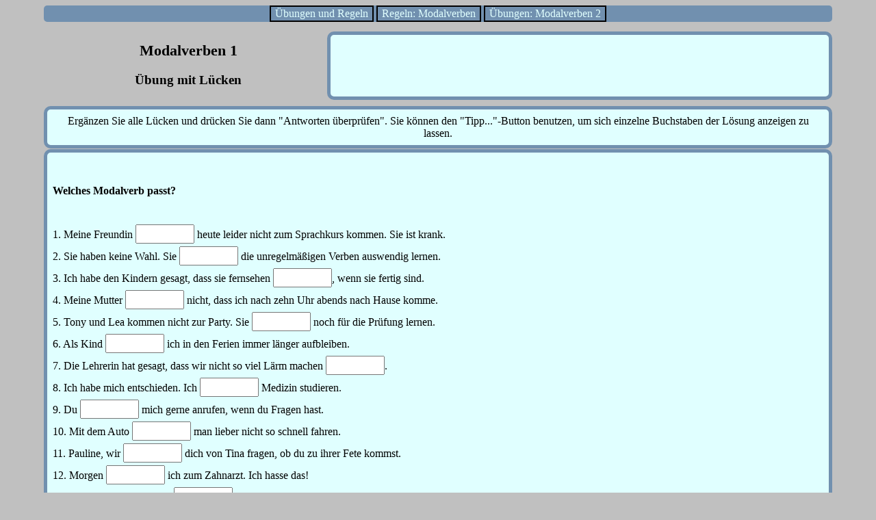

--- FILE ---
content_type: text/html
request_url: http://www.lerngrammatik.de/uebung_verb_modalverben_1.htm
body_size: 10333
content:
<?xml version="1.0"?>
       <!DOCTYPE html PUBLIC "-//W3C//DTD XHTML 1.1//EN" "http://www.w3.org/TR/xhtml11/DTD/xhtml11.dtd">
       <html xmlns="http://www.w3.org/1999/xhtml"
             xml:lang="en"><head><meta name="author" content="Created with Hot Potatoes by Half-Baked Software, registered to DD."></meta><meta name="keywords" content="Hot Potatoes, Hot Potatoes, Half-Baked Software, Windows, University of Victoria"></meta>

<link rel="schema.DC" href="http://purl.org/dc/elements/1.1/" />
<meta name="DC:Creator" content="DD" />
<meta name="DC:Title" content="Modalverben 1" />


 

<title>
Modalverben 1
</title>
<meta http-equiv="Content-Type" content="text/html; charset=utf-8" />
<meta name="robots" content="index, follow" />

<meta name="description" content="Online-&Uuml;bungen zu Modalverben im Deutschen: k&ouml;nnen, m&uuml;ssen, sollen, wollen, d&uuml;rfen. Trainieren Sie die Formen der Modalverben." />
<!-- Made with executable version 6.3 Release 0 Build 4 -->

<!-- The following insertion allows you to add your own code directly to this head tag from the configuration screen -->



<style type="text/css">


/* This is the CSS stylesheet used in the exercise. */
/* Elements in square brackets are replaced by data based on configuration settings when the exercise is built. */

/* BeginCorePageCSS */

/* Made with executable version 6.3 Release 0 Build 4 */


/* Hack to hide a nested Quicktime player from IE, which can't handle it. */
* html object.MediaPlayerNotForIE {
	display: none;
}

body{
	font-family: Verdana;
	background-color: #C0C0C0;
	color: #000000;
	background-image: url(hintergrund.gif); 
	margin-right: 5%;
	margin-left: 5%;
	font-size: normal;
}

p{
	text-align: left;
	margin: 0px;
	font-size: 100%;
}

table,div,span,td{
	font-size: 100%;
	color: #000000;
}

div.Titles{
	padding: 0.5em;;
	text-align: center;
	color: #000000;
}

button{
	font-family: Verdana;
	font-size: 100%;
	display: inline;
}

.ExerciseTitle{
	font-size: 140%;
	color: #000000;
}

.ExerciseSubtitle{
	font-size: 120%;
	color: #000000;
}

#leader {   
	float: right;
	width: 728px;
	height: 90px;
	background: lightcyan;
	text-align: left;
	-moz-border-radius: 10px;
    -webkit-border-radius: 10px;
    border-radius: 10px;
	border: 5px solid #7190AF;
	margin-top: 12px;  
}

#textleader {   
	width: 728px;
	height: 90px;
	background: lightcyan;
	text-align: left;
	-moz-border-radius: 10px;
    -webkit-border-radius: 10px;
    border-radius: 10px;
	border: 5px solid #7190AF;
	margin-top: 12px; 
	margin-left: auto;
	margin-right: auto;	 
}

div.StdDiv{
	background-color: #e0ffff;
	text-align: center;
	font-size: 100%;
	color: #000000;
	padding: 0.5em;
	-moz-border-radius: 10px;
    -webkit-border-radius: 10px;
    border-radius: 10px;
	border-style: solid;
	border: 5px solid #7190AF;
	margin-bottom: 1px;
}

/* EndCorePageCSS */

.RTLText{
	text-align: right;
	font-size: 150%;
	direction: rtl;
	font-family: "Simplified Arabic", "Traditional Arabic", "Times New Roman", Verdana; 
}

.CentredRTLText{
	text-align: center;
	font-size: 150%;
	direction: rtl;
	font-family: "Simplified Arabic", "Traditional Arabic", "Times New Roman", Verdana; 
}

button p.RTLText{
	text-align: center;
}

.RTLGapBox{
	text-align: right;
	font-size: 150%;
	direction: rtl;
	font-family: "Times New Roman", Verdana;
}

.Guess{
	font-weight: bold;
}

.CorrectAnswer{
	font-weight: bold;
}

div#Timer{
	padding: 0.25em;
	margin-left: auto;
	margin-right: auto;
	text-align: center;
	color: #000000;
}

span#TimerText{
	padding: 0.25em;
	border-width: 1px;
	border-style: solid;
	font-weight: bold;
	display: none;
	color: #000000;
}

span.Instructions{

}

div.ExerciseText{

}

.FeedbackText, .FeedbackText span.CorrectAnswer, .FeedbackText span.Guess, .FeedbackText span.Answer{
	color: #000000;
}

.LeftItem{
	font-size: 100%;
	color: #000000;
	text-align: left;
}

.RightItem{
	font-weight: bold;
	font-size: 100%;
	color: #000000;
}

span.CorrectMark{

}

input, textarea{
	font-family: Verdana;
	font-size: 120%;
}

select{
	font-size: 100%;
}

div.Feedback {
	background-color: #C0C0C0;
	left: 33%;
	width: 34%;
	top: 33%;
	z-index: 1;
	border-style: solid;
	border-width: 1px;
	padding: 5px;
	text-align: center;
	color: #000000;
	position: absolute;
	display: none;
	font-size: 100%;
}




div.ExerciseDiv{
	color: #000000;
}

/* JMatch flashcard styles */
table.FlashcardTable{
	background-color: transparent;
	color: #000000;
	border-color: #000000;
	margin-left: 5%;
	margin-right: 5%;
	margin-top: 2em;
	margin-bottom: 2em;
	width: 90%;
	position: relative;
	text-align: center;
	padding: 0px;
}

table.FlashcardTable tr{
	border-style: none;
	margin: 0px;
	padding: 0px;
	background-color: #e0ffff;
}

table.FlashcardTable td.Showing{
	font-size: 140%;
	text-align: center;
	width: 50%;
	display: table-cell;
	padding: 2em;
	margin: 0px;
	border-style: solid;
	border-width: 1px;
	color: #000000;
	background-color: #e0ffff;
}

table.FlashcardTable td.Hidden{
	display: none;
}

/* JMix styles */
div#SegmentDiv{
	margin-top: 2em;
	margin-bottom: 2em;
	text-align: center;
}

a.ExSegment{
	font-size: 120%;
	font-weight: bold;
	text-decoration: none;
	color: #000000;
}

span.RemainingWordList{
	font-style: italic;
}

div.DropLine {
	position: absolute;
	text-align: center;
	border-bottom-style: solid;
	border-bottom-width: 1px;
	border-bottom-color: #000000;
	width: 80%;
}

/* JCloze styles */

.ClozeWordList{
	text-align: center;
	font-weight: bold;
}

div.ClozeBody{
	text-align: left;
	margin-top: 2em;
	margin-bottom: 2em;
	line-height: 2.0
}

span.GapSpan{
	font-weight: bold;
	background-color: #00FF40;
	color: black;
}

/* JCross styles */

table.CrosswordGrid{
	margin: auto auto 1em auto;
	border-collapse: collapse;
	padding: 0px;
	background-color: #000000;
}

table.CrosswordGrid tbody tr td{
	width: 1.5em;
	height: 1.5em;
	text-align: center;
	vertical-align: middle;
	font-size: 140%;
	padding: 1px;
	margin: 0px;
	border-style: solid;
	border-width: 1px;
	border-color: #000000;
	color: #000000;
}

table.CrosswordGrid span{
	color: #000000;
}

table.CrosswordGrid td.BlankCell{
	background-color: #000000;
	color: #000000;
}

table.CrosswordGrid td.LetterOnlyCell{
	text-align: center;
	vertical-align: middle;
	background-color: #e0ffff;
	color: #000000;
	font-weight: bold;
}

table.CrosswordGrid td.NumLetterCell{
	text-align: left;
	vertical-align: top;
	background-color: #e0ffff;
	color: #000000;
	padding: 1px;
	font-weight: bold;
}

.NumLetterCellText{
	cursor: pointer;
	color: #000000;
}

.GridNum{
	vertical-align: super;
	font-size: 66%;
	font-weight: bold;
	text-decoration: none;
	color: #000000;
}

.GridNum:hover, .GridNum:visited{
	color: #000000;
}

table#Clues{
	margin: auto;
	vertical-align: top;
}

table#Clues td{
	vertical-align: top;
}

table.ClueList{
  margin: auto;
}

td.ClueNum{
	text-align: right;
	font-weight: bold;
	vertical-align: top;
}

td.Clue{
	text-align: left;
}

div#ClueEntry{
	text-align: left;
	margin-bottom: 1em;
}

/* Keypad styles */

div.Keypad{
	text-align: center;
	display: none; /* initially hidden, shown if needed */
	margin-bottom: 0.5em;
}

div.Keypad button{
	font-family: Verdana;
	font-size: 120%;
	background-color: #e0ffff;
	color: #000000;
	width: 2em;
}

/* JQuiz styles */

div.QuestionNavigation{
	text-align: center;
}

.QNum{
	margin: 0em 1em 0.5em 1em;
	font-weight: bold;
	vertical-align: middle;
}

textarea{
	font-family: Verdana;
}

.QuestionText{
	text-align: left;
	margin: 0px;
	font-size: 100%;
}

.Answer{
	font-size: 120%;
	letter-spacing: 0.1em;
}

.PartialAnswer{
	font-size: 120%;
	letter-spacing: 0.1em;
	color: #000000;
}

.Highlight{
	color: #000000;
	background-color: #ffff00;
	font-weight: bold;
	font-size: 120%;
}

ol.QuizQuestions{
	text-align: left;
	list-style-type: none;
}

li.QuizQuestion{
	padding: 1em;
	border-style: solid;
	border-width: 0px 0px 1px 0px;
}

ol.MCAnswers{
	text-align: left;
	list-style-type: upper-alpha;
	padding: 1em;
}

ol.MCAnswers li{
	margin-bottom: 1em;
}

ol.MSelAnswers{
	text-align: left;
	list-style-type: lower-alpha;
	padding: 1em;
}

div.ShortAnswer{
	padding: 1em;
}

.FuncButton {
	text-align: center;
	border-style: solid;

	border-left-color: #e0ffff;
	border-top-color: #e0ffff;
	border-right-color: #7f7f7f;
	border-bottom-color: #7f7f7f;
	color: #000000;
	background-color: #e0ffff;

	border-width: 2px;
	padding: 3px 6px 3px 6px;
	cursor: pointer;
}

.FuncButtonUp {
	color: #e0ffff;
	text-align: center;
	border-style: solid;

	border-left-color: #e0ffff;
	border-top-color: #e0ffff;
	border-right-color: #7f7f7f;
	border-bottom-color: #7f7f7f;

	background-color: #000000;
	color: #e0ffff;
	border-width: 2px;
	padding: 3px 6px 3px 6px;
	cursor: pointer;
}

.FuncButtonDown {
	color: #e0ffff;
	text-align: center;
	border-style: solid;

	border-left-color: #7f7f7f;
	border-top-color: #7f7f7f;
	border-right-color: #e0ffff;
	border-bottom-color: #e0ffff;
	background-color: #000000;
	color: #e0ffff;

	border-width: 2px;
	padding: 3px 6px 3px 6px;
	cursor: pointer;
}

/*BeginNavBarStyle*/

div.NavButtonBar{
	background-color: #7190AF;
	text-align: center;
	-moz-border-radius: 5px;
                -webkit-border-radius: 5px;
                 border-radius: 5px;
	margin: 2px 0px 2px 0px;
	clear: both;
	font-size: 100%;
}

.NavButton {
	border-style: solid;
	
	border-left-color: #000000;
	border-top-color: #000000;
	border-right-color: #000000;
	border-bottom-color: #000000;
	background-color: #7190AF;
	color: #e0ffff;

	border-width: 2px;
	cursor: pointer;	
}

.NavButtonUp {
	border-style: solid;

	border-left-color: #000000;
	border-top-color: #000000;
	border-right-color: #000000;
	border-bottom-color: #000000;
	color: #000000;
	background-color: #e0ffff;

	border-width: 2px;
	cursor: pointer;	
}

.NavButtonDown {
	border-style: solid;

	border-left-color: #000000;
	border-top-color: #000000;
	border-right-color: #7f7f7f;
	border-bottom-color: #7f7f7f;
	color: #000000;
	background-color: #e0ffff;

	border-width: 2px;
	cursor: pointer;	
}

/*EndNavBarStyle*/

a{
	color: #0000FF;
}

a:visited{
	color: #0000CC;
}

a:hover{
	color: #0000FF;
}

div.CardStyle {
	position: absolute;
	font-family: Verdana;
	font-size: 100%;
	padding: 5px;
	border-style: solid;
	border-width: 1px;
	color: #000000;
	background-color: #e0ffff;
	left: -50px;
	top: -50px;
	overflow: visible;
}

.rtl{
	text-align: right;
	font-size: 140%;
}


</style>

<script type="text/javascript">

//<![CDATA[

<!--




function Client(){
//if not a DOM browser, hopeless
	this.min = false; if (document.getElementById){this.min = true;};

	this.ua = navigator.userAgent;
	this.name = navigator.appName;
	this.ver = navigator.appVersion;  

//Get data about the browser
	this.mac = (this.ver.indexOf('Mac') != -1);
	this.win = (this.ver.indexOf('Windows') != -1);

//Look for Gecko
	this.gecko = (this.ua.indexOf('Gecko') > 1);
	if (this.gecko){
		this.geckoVer = parseInt(this.ua.substring(this.ua.indexOf('Gecko')+6, this.ua.length));
		if (this.geckoVer < 20020000){this.min = false;}
	}
	
//Look for Firebird
	this.firebird = (this.ua.indexOf('Firebird') > 1);
	
//Look for Safari
	this.safari = (this.ua.indexOf('Safari') > 1);
	if (this.safari){
		this.gecko = false;
	}
	
//Look for IE
	this.ie = (this.ua.indexOf('MSIE') > 0);
	if (this.ie){
		this.ieVer = parseFloat(this.ua.substring(this.ua.indexOf('MSIE')+5, this.ua.length));
		if (this.ieVer < 5.5){this.min = false;}
	}
	
//Look for Opera
	this.opera = (this.ua.indexOf('Opera') > 0);
	if (this.opera){
		this.operaVer = parseFloat(this.ua.substring(this.ua.indexOf('Opera')+6, this.ua.length));
		if (this.operaVer < 7.04){this.min = false;}
	}
	if (this.min == false){
		alert('Your browser may not be able to handle this page.');
	}
	
//Special case for the horrible ie5mac
	this.ie5mac = (this.ie&&this.mac&&(this.ieVer<6));
}

var C = new Client();

//for (prop in C){
//	alert(prop + ': ' + C[prop]);
//}



//CODE FOR HANDLING NAV BUTTONS AND FUNCTION BUTTONS

//[strNavBarJS]
function NavBtnOver(Btn){
	if (Btn.className != 'NavButtonDown'){Btn.className = 'NavButtonUp';}
}

function NavBtnOut(Btn){
	Btn.className = 'NavButton';
}

function NavBtnDown(Btn){
	Btn.className = 'NavButtonDown';
}
//[/strNavBarJS]

function FuncBtnOver(Btn){
	if (Btn.className != 'FuncButtonDown'){Btn.className = 'FuncButtonUp';}
}

function FuncBtnOut(Btn){
	Btn.className = 'FuncButton';
}

function FuncBtnDown(Btn){
	Btn.className = 'FuncButtonDown';
}

function FocusAButton(){
	if (document.getElementById('CheckButton1') != null){
		document.getElementById('CheckButton1').focus();
	}
	else{
		if (document.getElementById('CheckButton2') != null){
			document.getElementById('CheckButton2').focus();
		}
		else{
			document.getElementsByTagName('button')[0].focus();
		}
	}
}




//CODE FOR HANDLING DISPLAY OF POPUP FEEDBACK BOX

var topZ = 1000;

function ShowMessage(Feedback){
	var Output = Feedback + '<br /><br />';
	document.getElementById('FeedbackContent').innerHTML = Output;
	var FDiv = document.getElementById('FeedbackDiv');
	topZ++;
	FDiv.style.zIndex = topZ;
	FDiv.style.top = TopSettingWithScrollOffset(30) + 'px';

	FDiv.style.display = 'block';

	ShowElements(false, 'input');
	ShowElements(false, 'select');
	ShowElements(false, 'object');
	ShowElements(true, 'object', 'FeedbackContent');

//Focus the OK button
	setTimeout("document.getElementById('FeedbackOKButton').focus()", 50);
	
//
}

function ShowElements(Show, TagName, ContainerToReverse){
// added third argument to allow objects in the feedback box to appear
//IE bug -- hide all the form elements that will show through the popup
//FF on Mac bug : doesn't redisplay objects whose visibility is set to visible
//unless the object's display property is changed

	//get container object (by Id passed in, or use document otherwise)
	TopNode = document.getElementById(ContainerToReverse);
	var Els;
	if (TopNode != null) {
		Els = TopNode.getElementsByTagName(TagName);
	} else {
		Els = document.getElementsByTagName(TagName);
	}

	for (var i=0; i<Els.length; i++){
		if (TagName == "object") {
			//manipulate object elements in all browsers
			if (Show == true){
				Els[i].style.visibility = 'visible';
				//get Mac FireFox to manipulate display, to force screen redraw
				if (C.mac && C.gecko) {Els[i].style.display = '';}
			}
			else{
				Els[i].style.visibility = 'hidden';
				if (C.mac && C.gecko) {Els[i].style.display = 'none';}
			}
		} 
		else {
			// tagName is either input or select (that is, Form Elements)
			// ie6 has a problem with Form elements, so manipulate those
			if (C.ie) {
				if (C.ieVer < 7) {
					if (Show == true){
						Els[i].style.visibility = 'visible';
					}
					else{
						Els[i].style.visibility = 'hidden';
					}
				}
			}
		}
	}
}



function HideFeedback(){
	document.getElementById('FeedbackDiv').style.display = 'none';
	ShowElements(true, 'input');
	ShowElements(true, 'select');
	ShowElements(true, 'object');
	if (Finished == true){
		Finish();
	}
}


//GENERAL UTILITY FUNCTIONS AND VARIABLES

//PAGE DIMENSION FUNCTIONS
function PageDim(){
//Get the page width and height
	this.W = 600;
	this.H = 400;
	this.W = document.getElementsByTagName('body')[0].clientWidth;
	this.H = document.getElementsByTagName('body')[0].clientHeight;
}

var pg = null;

function GetPageXY(El) {
	var XY = {x: 0, y: 0};
	while(El){
		XY.x += El.offsetLeft;
		XY.y += El.offsetTop;
		El = El.offsetParent;
	}
	return XY;
}

function GetScrollTop(){
	if (typeof(window.pageYOffset) == 'number'){
		return window.pageYOffset;
	}
	else{
		if ((document.body)&&(document.body.scrollTop)){
			return document.body.scrollTop;
		}
		else{
			if ((document.documentElement)&&(document.documentElement.scrollTop)){
				return document.documentElement.scrollTop;
			}
			else{
				return 0;
			}
		}
	}
}

function GetViewportHeight(){
	if (typeof window.innerHeight != 'undefined'){
		return window.innerHeight;
	}
	else{
		if (((typeof document.documentElement != 'undefined')&&(typeof document.documentElement.clientHeight !=
     'undefined'))&&(document.documentElement.clientHeight != 0)){
			return document.documentElement.clientHeight;
		}
		else{
			return document.getElementsByTagName('body')[0].clientHeight;
		}
	}
}

function TopSettingWithScrollOffset(TopPercent){
	var T = Math.floor(GetViewportHeight() * (TopPercent/100));
	return GetScrollTop() + T; 
}

//CODE FOR AVOIDING LOSS OF DATA WHEN BACKSPACE KEY INVOKES history.back()
var InTextBox = false;

function SuppressBackspace(e){ 
	if (InTextBox == true){return;}
	if (C.ie) {
		thisKey = window.event.keyCode;
	}
	else {
		thisKey = e.keyCode;
	}

	var Suppress = false;

	if (thisKey == 8) {
		Suppress = true;
	}

	if (Suppress == true){
		if (C.ie){
			window.event.returnValue = false;	
			window.event.cancelBubble = true;
		}
		else{
			e.preventDefault();
		}
	}
}

if (C.ie){
	document.attachEvent('onkeydown',SuppressBackspace);
	window.attachEvent('onkeydown',SuppressBackspace);
}
else{
	if (window.addEventListener){
		window.addEventListener('keypress',SuppressBackspace,false);
	}
}

function ReduceItems(InArray, ReduceToSize){
	var ItemToDump=0;
	var j=0;
	while (InArray.length > ReduceToSize){
		ItemToDump = Math.floor(InArray.length*Math.random());
		InArray.splice(ItemToDump, 1);
	}
}

function Shuffle(InArray){
	var Num;
	var Temp = new Array();
	var Len = InArray.length;

	var j = Len;

	for (var i=0; i<Len; i++){
		Temp[i] = InArray[i];
	}

	for (i=0; i<Len; i++){
		Num = Math.floor(j  *  Math.random());
		InArray[i] = Temp[Num];

		for (var k=Num; k < (j-1); k++) {
			Temp[k] = Temp[k+1];
		}
		j--;
	}
	return InArray;
}

function WriteToInstructions(Feedback) {
	document.getElementById('InstructionsDiv').innerHTML = Feedback;

}




function EscapeDoubleQuotes(InString){
	return InString.replace(/"/g, '&quot;')
}

function TrimString(InString){
        var x = 0;

        if (InString.length != 0) {
                while ((InString.charAt(InString.length - 1) == '\u0020') || (InString.charAt(InString.length - 1) == '\u000A') || (InString.charAt(InString.length - 1) == '\u000D')){
                        InString = InString.substring(0, InString.length - 1)
                }

                while ((InString.charAt(0) == '\u0020') || (InString.charAt(0) == '\u000A') || (InString.charAt(0) == '\u000D')){
                        InString = InString.substring(1, InString.length)
                }

                while (InString.indexOf('  ') != -1) {
                        x = InString.indexOf('  ')
                        InString = InString.substring(0, x) + InString.substring(x+1, InString.length)
                 }

                return InString;
        }

        else {
                return '';
        }
}

function FindLongest(InArray){
	if (InArray.length < 1){return -1;}

	var Longest = 0;
	for (var i=1; i<InArray.length; i++){
		if (InArray[i].length > InArray[Longest].length){
			Longest = i;
		}
	}
	return Longest;
}

//UNICODE CHARACTER FUNCTIONS
function IsCombiningDiacritic(CharNum){
	var Result = (((CharNum >= 0x0300)&&(CharNum <= 0x370))||((CharNum >= 0x20d0)&&(CharNum <= 0x20ff)));
	Result = Result || (((CharNum >= 0x3099)&&(CharNum <= 0x309a))||((CharNum >= 0xfe20)&&(CharNum <= 0xfe23)));
	return Result;
}

function IsCJK(CharNum){
	return ((CharNum >= 0x3000)&&(CharNum < 0xd800));
}

//SETUP FUNCTIONS
//BROWSER WILL REFILL TEXT BOXES FROM CACHE IF NOT PREVENTED
function ClearTextBoxes(){
	var NList = document.getElementsByTagName('input');
	for (var i=0; i<NList.length; i++){
		if ((NList[i].id.indexOf('Guess') > -1)||(NList[i].id.indexOf('Gap') > -1)){
			NList[i].value = '';
		}
		if (NList[i].id.indexOf('Chk') > -1){
			NList[i].checked = '';
		}
	}
}

//EXTENSION TO ARRAY OBJECT
function Array_IndexOf(Input){
	var Result = -1;
	for (var i=0; i<this.length; i++){
		if (this[i] == Input){
			Result = i;
		}
	}
	return Result;
}
Array.prototype.indexOf = Array_IndexOf;

//IE HAS RENDERING BUG WITH BOTTOM NAVBAR
function RemoveBottomNavBarForIE(){
	if ((C.ie)&&(document.getElementById('Reading') != null)){
		if (document.getElementById('BottomNavBar') != null){
			document.getElementById('TheBody').removeChild(document.getElementById('BottomNavBar'));
		}
	}
}




//HOTPOTNET-RELATED CODE

var HPNStartTime = (new Date()).getTime();
var SubmissionTimeout = 30000;
var Detail = ''; //Global that is used to submit tracking data

function Finish(){
//If there's a form, fill it out and submit it
	if (document.store != null){
		Frm = document.store;
		Frm.starttime.value = HPNStartTime;
		Frm.endtime.value = (new Date()).getTime();
		Frm.mark.value = Score;
		Frm.detail.value = Detail;
		Frm.submit();
	}
}





//JCLOZE CORE JAVASCRIPT CODE

function ItemState(){
	this.ClueGiven = false;
	this.HintsAndChecks = 0;
	this.MatchedAnswerLength = 0;
	this.ItemScore = 0;
	this.AnsweredCorrectly = false;
	this.Guesses = new Array();
	return this;
}

var Feedback = '';
var Correct = 'Alles richtig. Prima!';
var Incorrect = 'Einige Antworten sind leider falsch. Bitte verbessern Sie die falschen Antworten.'; 
var GiveHint = 'Der n&#x00E4;chste richtige Buchstabe wurde eingef&#x00FC;gt.';
var CaseSensitive = false;
var YourScoreIs = 'Ihr Ergebnis ist:';
var Finished = false;
var Locked = false;
var Score = 0;
var CurrentWord = 0;
var Guesses = '';
var TimeOver = false;

I = new Array();

I[0] = new Array();
I[0][1] = new Array();
I[0][1][0] = new Array();
I[0][1][0][0] = '\u006B\u0061\u006E\u006E';
I[0][2]='';

I[1] = new Array();
I[1][1] = new Array();
I[1][1][0] = new Array();
I[1][1][0][0] = '\u006D\u00FC\u0073\u0073\u0065\u006E';
I[1][2]='';

I[2] = new Array();
I[2][1] = new Array();
I[2][1][0] = new Array();
I[2][1][0][0] = '\u0064\u00FC\u0072\u0066\u0065\u006E';
I[2][1][1] = new Array();
I[2][1][1][0]='\u006B\u00F6\u006E\u006E\u0065\u006E';
I[2][2]='';

I[3] = new Array();
I[3][1] = new Array();
I[3][1][0] = new Array();
I[3][1][0][0] = '\u0077\u0069\u006C\u006C';
I[3][1][1] = new Array();
I[3][1][1][0]='\u006D\u00F6\u0063\u0068\u0074\u0065';
I[3][2]='';

I[4] = new Array();
I[4][1] = new Array();
I[4][1][0] = new Array();
I[4][1][0][0] = '\u006D\u00FC\u0073\u0073\u0065\u006E';
I[4][2]='';

I[5] = new Array();
I[5][1] = new Array();
I[5][1][0] = new Array();
I[5][1][0][0] = '\u0064\u0075\u0072\u0066\u0074\u0065';
I[5][1][1] = new Array();
I[5][1][1][0]='\u006B\u006F\u006E\u006E\u0074\u0065';
I[5][2]='';

I[6] = new Array();
I[6][1] = new Array();
I[6][1][0] = new Array();
I[6][1][0][0] = '\u0073\u006F\u006C\u006C\u0065\u006E';
I[6][1][1] = new Array();
I[6][1][1][0]='\u0064\u00FC\u0072\u0066\u0065\u006E';
I[6][2]='';

I[7] = new Array();
I[7][1] = new Array();
I[7][1][0] = new Array();
I[7][1][0][0] = '\u0077\u0069\u006C\u006C';
I[7][1][1] = new Array();
I[7][1][1][0]='\u006D\u00F6\u0063\u0068\u0074\u0065';
I[7][2]='';

I[8] = new Array();
I[8][1] = new Array();
I[8][1][0] = new Array();
I[8][1][0][0] = '\u006B\u0061\u006E\u006E\u0073\u0074';
I[8][1][1] = new Array();
I[8][1][1][0]='\u0064\u0061\u0072\u0066\u0073\u0074';
I[8][2]='';

I[9] = new Array();
I[9][1] = new Array();
I[9][1][0] = new Array();
I[9][1][0][0] = '\u0073\u006F\u006C\u006C';
I[9][1][1] = new Array();
I[9][1][1][0]='\u0073\u006F\u006C\u006C\u0074\u0065';
I[9][2]='';

I[10] = new Array();
I[10][1] = new Array();
I[10][1][0] = new Array();
I[10][1][0][0] = '\u0073\u006F\u006C\u006C\u0065\u006E';
I[10][2]='';

I[11] = new Array();
I[11][1] = new Array();
I[11][1][0] = new Array();
I[11][1][0][0] = '\u006D\u0075\u0073\u0073';
I[11][2]='';

I[12] = new Array();
I[12][1] = new Array();
I[12][1][0] = new Array();
I[12][1][0][0] = '\u006D\u00FC\u0073\u0073\u0074';
I[12][2]='';

I[13] = new Array();
I[13][1] = new Array();
I[13][1][0] = new Array();
I[13][1][0][0] = '\u004B\u0061\u006E\u006E\u0073\u0074';
I[13][2]='';

I[14] = new Array();
I[14][1] = new Array();
I[14][1][0] = new Array();
I[14][1][0][0] = '\u0077\u0069\u006C\u006C';
I[14][2]='';


State = new Array();

function StartUp(){
	RemoveBottomNavBarForIE();
//Show a keypad if there is one	(added bugfix for 6.0.4.12)
	if (document.getElementById('CharacterKeypad') != null){
		document.getElementById('CharacterKeypad').style.display = 'block';
	}
	






	var i = 0;

	State.length = 0;
	for (i=0; i<I.length; i++){
		State[i] = new ItemState();
	}
	
	ClearTextBoxes();
	


}

function ShowClue(ItemNum){
	if (Locked == true){return;}
	State[ItemNum].ClueGiven = true;
	ShowMessage(I[ItemNum][2]);
}

function SaveCurrentAnswers(){
	var Ans = '';
	for (var i=0; i<I.length; i++){
		Ans = GetGapValue(i);
		if ((Ans.length > 0)&&(Ans != State[i].Guesses[State[i].Guesses.length-1])){
			State[i].Guesses[State[i].Guesses.length] = Ans;
		}
	}
}

function CompileGuesses(){
	var F = document.getElementById('store');
	if (F != null){
		var Temp = '<?xml version="1.0"?><hpnetresult><fields>';
		var GapLabel = '';
		for (var i=0; i<State.length; i++){
			GapLabel = 'Gap ' + (i+1).toString();
			Temp += '<field><fieldname>' + GapLabel + '</fieldname>';
			Temp += '<fieldtype>student-responses</fieldtype><fieldlabel>' + GapLabel + '</fieldlabel>';
			Temp += '<fieldlabelid>JClozeStudentResponses</fieldlabelid><fielddata>';
			for (var j=0; j<State[i].Guesses.length; j++){
				if (j>0){Temp += '| ';}
				Temp += State[i].Guesses[j] + ' ';	
			}	
  		Temp += '</fielddata></field>';
		}
		Temp += '</fields></hpnetresult>';
		Detail = Temp;
	}
}

function CheckAnswers(){
	if (Locked == true){return;}
	SaveCurrentAnswers();
	var AllCorrect = true;

//Check each answer
	for (var i = 0; i<I.length; i++){

		if (State[i].AnsweredCorrectly == false){
//If it's right, calculate its score
			if (CheckAnswer(i, true) > -1){
				var TotalChars = GetGapValue(i).length;
				State[i].ItemScore = (TotalChars-State[i].HintsAndChecks)/TotalChars;
				if (State[i].ClueGiven == true){State[i].ItemScore /= 2;}
				if (State[i].ItemScore <0 ){State[i].ItemScore = 0;}
				State[i].AnsweredCorrectly = true;
//Drop the correct answer into the page, replacing the text box
				SetCorrectAnswer(i, GetGapValue(i));
			}
			else{
//Otherwise, increment the hints for this item, as a penalty
				State[i].HintsAndChecks++;

//then set the flag
				AllCorrect = false;
			}
		}
	}

//Calculate the total score
	var TotalScore = 0;
	for (i=0; i<State.length; i++){
		TotalScore += State[i].ItemScore;
	}
	TotalScore = Math.floor((TotalScore * 100)/I.length);

//Compile the output
	Output = '';

	if (AllCorrect == true){
		Output = Correct + '<br />';
	}

	Output += YourScoreIs + ' ' + TotalScore + '%.<br />';
	if (AllCorrect == false){
		Output += Incorrect;
	}
	ShowMessage(Output);
	setTimeout('WriteToInstructions(Output)', 50);
	
	Score = TotalScore;
	CompileGuesses();
	
	if ((AllCorrect == true)||(Finished == true)){
	


		TimeOver = true;
		Locked = true;
		Finished = true;
		setTimeout('Finish()', SubmissionTimeout);
	}

}

function TrackFocus(BoxNumber){
	CurrentWord = BoxNumber;
	InTextBox = true;
}

function LeaveGap(){
	InTextBox = false;
}

function CheckBeginning(Guess, Answer){
	var OutString = '';
	var i = 0;
	var UpperGuess = '';
	var UpperAnswer = '';

	if (CaseSensitive == false) {
		UpperGuess = Guess.toUpperCase();
		UpperAnswer = Answer.toUpperCase();
	}
	else {
		UpperGuess = Guess;
		UpperAnswer = Answer;
	}

	while (UpperGuess.charAt(i) == UpperAnswer.charAt(i)) {
		OutString += Guess.charAt(i);
		i++;
	}
	OutString += Answer.charAt(i);
	return OutString;
}

function GetGapValue(GNum){
	var RetVal = '';
	if ((GNum<0)||(GNum>=I.length)){return RetVal;}
	if (document.getElementById('Gap' + GNum) != null){
		RetVal = document.getElementById('Gap' + GNum).value;
		RetVal = TrimString(RetVal);
	}
	else{
		RetVal = State[GNum].Guesses[State[GNum].Guesses.length-1];
	}
	return RetVal;
}

function SetGapValue(GNum, Val){
	if ((GNum<0)||(GNum>=I.length)){return;}
	if (document.getElementById('Gap' + GNum) != null){
		document.getElementById('Gap' + GNum).value = Val;
		document.getElementById('Gap' + GNum).focus();
	}
}

function SetCorrectAnswer(GNum, Val){
	if ((GNum<0)||(GNum>=I.length)){return;}
	if (document.getElementById('GapSpan' + GNum) != null){
		document.getElementById('GapSpan' + GNum).innerHTML = Val;
	}
}

function FindCurrent() {
	var x = 0;
	FoundCurrent = -1;

//Test the current word:
//If its state is not set to already correct, check the word.
	if (State[CurrentWord].AnsweredCorrectly == false){
		if (CheckAnswer(CurrentWord, false) < 0){
			return CurrentWord;
		}
	}
	
	x=CurrentWord + 1;
	while (x<I.length){
		if (State[x].AnsweredCorrectly == false){
			if (CheckAnswer(x, false) < 0){
				return x;
			}
		}
	x++;	
	}

	x = 0;
	while (x<CurrentWord){
		if (State[x].AnsweredCorrectly == false){
			if (CheckAnswer(x, false) < 0){
				return x;
			}
		}
	x++;	
	}
	return FoundCurrent;
}

function CheckAnswer(GapNum, MarkAnswer){
	var Guess = GetGapValue(GapNum);
	var UpperGuess = '';
	var UpperAnswer = '';
	if (CaseSensitive == false){
		UpperGuess = Guess.toUpperCase();
	}
	else{
		UpperGuess = Guess;
	}
	var Match = -1;
	for (var i = 0; i<I[GapNum][1].length; i++){
		if (CaseSensitive == false){
			UpperAnswer = I[GapNum][1][i][0].toUpperCase();
		}
		else{
			UpperAnswer = I[GapNum][1][i][0];
		}
		if (TrimString(UpperGuess) == UpperAnswer){
			Match = i;
			if (MarkAnswer == true){
				State[GapNum].AnsweredCorrectly = true;
			}
		}
	}
	return Match;
}

function GetHint(GapNum){
	Guess = GetGapValue(GapNum);

	if (CheckAnswer(GapNum, false) > -1){return ''}
	RightBits = new Array();
	for (var i=0; i<I[GapNum][1].length; i++){
		RightBits[i] = CheckBeginning(Guess, I[GapNum][1][i][0]);
	}
	var RightOne = FindLongest(RightBits);
	var Result = I[GapNum][1][RightOne][0].substring(0,RightBits[RightOne].length);
//Add another char if the last one is a space
	if (Result.charAt(Result.length-1) == ' '){
		Result = I[GapNum][1][RightOne][0].substring(0,RightBits[RightOne].length+1);
	}
	return Result;
}

function ShowHint(){
	if (document.getElementById('FeedbackDiv').style.display == 'block'){return;}
	if (Locked == true){return;}
	var CurrGap = FindCurrent();
	if (CurrGap < 0){return;}

	var HintString = GetHint(CurrGap);

	if (HintString.length > 0){
		SetGapValue(CurrGap, HintString);
		State[CurrGap].HintsAndChecks += 1;
	}
	ShowMessage(GiveHint);
}

function TypeChars(Chars){
	var CurrGap = FindCurrent();
	if (CurrGap < 0){return;}
	if (document.getElementById('Gap' + CurrGap) != null){
		SetGapValue(CurrGap, document.getElementById('Gap' + CurrGap).value + Chars);
	}
}








//-->

//]]>

</script>


</head>

<body onload="StartUp()" id="TheBody" >

<!-- BeginTopNavButtons -->


<div class="NavButtonBar">




<button class="NavButton" onfocus="NavBtnOver(this)" onblur="NavBtnOut(this)"  onmouseover="NavBtnOver(this)" onmouseout="NavBtnOut(this)" onmousedown="NavBtnDown(this)" onmouseup="NavBtnOut(this)" onclick="location='index.htm'; return false;"> &Uuml;bungen und Regeln </button>
<button class="NavButton" onfocus="NavBtnOver(this)" onblur="NavBtnOut(this)"  onmouseover="NavBtnOver(this)" onmouseout="NavBtnOut(this)" onmousedown="NavBtnDown(this)" onmouseup="NavBtnOut(this)" onclick="location='regeln_verb_modalverben_1.htm'; return false;"> Regeln: Modalverben </button>
<button class="NavButton" onfocus="NavBtnOver(this)" onblur="NavBtnOut(this)"  onmouseover="NavBtnOver(this)" onmouseout="NavBtnOut(this)" onmousedown="NavBtnDown(this)" onmouseup="NavBtnOut(this)" onclick="location='uebung_verb_modalverben_2.htm'; return false;"> &Uuml;bungen: Modalverben 2 </button>


</div>



<!-- EndTopNavButtons -->

<div id="leader">
<script async src="//pagead2.googlesyndication.com/pagead/js/adsbygoogle.js"></script>
<!-- Leader -->
<ins class="adsbygoogle"
     style="display:inline-block;width:728px;height:90px"
     data-ad-client="ca-pub-4371376352268479"
     data-ad-slot="4454255541"></ins>
<script>
(adsbygoogle = window.adsbygoogle || []).push({});
</script>
</div>  
	 	 
<div class="Titles">
	<h2 class="ExerciseTitle">Modalverben 1</h2>

	<h3 class="ExerciseSubtitle">&#x00DC;bung mit L&#x00FC;cken</h3>



</div>

<div id="InstructionsDiv" class="StdDiv">
	<div id="Instructions">Erg&#x00E4;nzen Sie alle L&#x00FC;cken und dr&#x00FC;cken Sie dann "Antworten &#x00FC;berpr&#x00FC;fen". Sie k&#x00F6;nnen den "Tipp..."-Button benutzen, um sich einzelne Buchstaben der L&#x00F6;sung anzeigen zu lassen.</div>
</div>





<div id="MainDiv" class="StdDiv">


 
<div id="ClozeDiv">
<form id="Cloze" method="post" action="" onsubmit="return false;">
<div class="ClozeBody">
<b>Welches Modalverb passt?</b><br /><br />1. Meine Freundin <span class="GapSpan" id="GapSpan0"><input type="text" autocorrect="off" autocapitalize="off" id="Gap0" onfocus="TrackFocus(0)" onblur="LeaveGap()" class="GapBox" size="6"></input></span> heute leider nicht zum Sprachkurs kommen. Sie ist krank.<br />2. Sie haben keine Wahl. Sie <span class="GapSpan" id="GapSpan1"><input type="text" autocorrect="off" autocapitalize="off" id="Gap1" onfocus="TrackFocus(1)" onblur="LeaveGap()" class="GapBox" size="6"></input></span> die unregelm&#x00E4;&#x00DF;igen Verben auswendig lernen.<br />3. Ich habe den Kindern gesagt, dass sie fernsehen <span class="GapSpan" id="GapSpan2"><input type="text" autocorrect="off" autocapitalize="off" id="Gap2" onfocus="TrackFocus(2)" onblur="LeaveGap()" class="GapBox" size="6"></input></span>, wenn sie fertig sind.<br />4. Meine Mutter <span class="GapSpan" id="GapSpan3"><input type="text" autocorrect="off" autocapitalize="off" id="Gap3" onfocus="TrackFocus(3)" onblur="LeaveGap()" class="GapBox" size="6"></input></span> nicht, dass ich nach zehn Uhr abends nach Hause komme.<br />5. Tony und Lea kommen nicht zur Party. Sie <span class="GapSpan" id="GapSpan4"><input type="text" autocorrect="off" autocapitalize="off" id="Gap4" onfocus="TrackFocus(4)" onblur="LeaveGap()" class="GapBox" size="6"></input></span> noch f&#x00FC;r die Pr&#x00FC;fung lernen.<br />6. Als Kind <span class="GapSpan" id="GapSpan5"><input type="text" autocorrect="off" autocapitalize="off" id="Gap5" onfocus="TrackFocus(5)" onblur="LeaveGap()" class="GapBox" size="6"></input></span> ich in den Ferien immer l&#x00E4;nger aufbleiben.<br />7. Die Lehrerin hat gesagt, dass wir nicht so viel L&#x00E4;rm machen <span class="GapSpan" id="GapSpan6"><input type="text" autocorrect="off" autocapitalize="off" id="Gap6" onfocus="TrackFocus(6)" onblur="LeaveGap()" class="GapBox" size="6"></input></span>.<br />8. Ich habe mich entschieden. Ich <span class="GapSpan" id="GapSpan7"><input type="text" autocorrect="off" autocapitalize="off" id="Gap7" onfocus="TrackFocus(7)" onblur="LeaveGap()" class="GapBox" size="6"></input></span> Medizin studieren.<br />9. Du <span class="GapSpan" id="GapSpan8"><input type="text" autocorrect="off" autocapitalize="off" id="Gap8" onfocus="TrackFocus(8)" onblur="LeaveGap()" class="GapBox" size="6"></input></span> mich gerne anrufen, wenn du Fragen hast.<br />10. Mit dem Auto <span class="GapSpan" id="GapSpan9"><input type="text" autocorrect="off" autocapitalize="off" id="Gap9" onfocus="TrackFocus(9)" onblur="LeaveGap()" class="GapBox" size="6"></input></span> man lieber nicht so schnell fahren.<br />11. Pauline, wir <span class="GapSpan" id="GapSpan10"><input type="text" autocorrect="off" autocapitalize="off" id="Gap10" onfocus="TrackFocus(10)" onblur="LeaveGap()" class="GapBox" size="6"></input></span> dich von Tina fragen, ob du zu ihrer Fete kommst.<br />12. Morgen <span class="GapSpan" id="GapSpan11"><input type="text" autocorrect="off" autocapitalize="off" id="Gap11" onfocus="TrackFocus(11)" onblur="LeaveGap()" class="GapBox" size="6"></input></span> ich zum Zahnarzt. Ich hasse das!<br />13. Der Film ist super! Den <span class="GapSpan" id="GapSpan12"><input type="text" autocorrect="off" autocapitalize="off" id="Gap12" onfocus="TrackFocus(12)" onblur="LeaveGap()" class="GapBox" size="6"></input></span> ihr sehen!<br />14. <span class="GapSpan" id="GapSpan13"><input type="text" autocorrect="off" autocapitalize="off" id="Gap13" onfocus="TrackFocus(13)" onblur="LeaveGap()" class="GapBox" size="6"></input></span> du Patrick fragen, ob er das Buch noch hat?<br />15. Wir sind sehr motiviert. Die ganze Mannschaft <span class="GapSpan" id="GapSpan14"><input type="text" autocorrect="off" autocapitalize="off" id="Gap14" onfocus="TrackFocus(14)" onblur="LeaveGap()" class="GapBox" size="6"></input></span> gewinnnen.
</div>
</form>
</div>


<div class="Keypad" id="CharacterKeypad">
<button onclick="TypeChars('\u00C4'); return false;">&#x00C4;</button> <button onclick="TypeChars('\u00E4'); return false;">&#x00E4;</button> <button onclick="TypeChars('\u00D6'); return false;">&#x00D6;</button> <button onclick="TypeChars('\u00F6'); return false;">&#x00F6;</button> <button onclick="TypeChars('\u00DF'); return false;">&#x00DF;</button> <button onclick="TypeChars('\u00DC'); return false;">&#x00DC;</button> <button onclick="TypeChars('\u00FC'); return false;">&#x00FC;</button> 
</div>


<button id="CheckButton2" class="FuncButton" onmouseover="FuncBtnOver(this)" onfocus="FuncBtnOver(this)" onmouseout="FuncBtnOut(this)" onblur="FuncBtnOut(this)" onmousedown="FuncBtnDown(this)" onmouseup="FuncBtnOut(this)" onclick="CheckAnswers()">&nbsp;Antworten &#x00FC;berpr&#x00FC;fen.&nbsp;</button>


<button class="FuncButton" onmouseover="FuncBtnOver(this)" onfocus="FuncBtnOver(this)" onmouseout="FuncBtnOut(this)" onblur="FuncBtnOut(this)" onmousedown="FuncBtnDown(this)" onmouseup="FuncBtnOut(this)" onclick="ShowHint()">&nbsp;Tipp...&nbsp;</button>


</div>



<div class="Feedback" id="FeedbackDiv">
<div class="FeedbackText" id="FeedbackContent"></div>
<button id="FeedbackOKButton" class="FuncButton" onfocus="FuncBtnOver(this)" onblur="FuncBtnOut(this)" onmouseover="FuncBtnOver(this)" onmouseout="FuncBtnOut(this)" onmousedown="FuncBtnDown(this)" onmouseup="FuncBtnOut(this)" onclick="HideFeedback(); return false;">&nbsp;OK&nbsp;</button>
</div>

<div id="textleader">
<script async src="//pagead2.googlesyndication.com/pagead/js/adsbygoogle.js"></script>
<!-- Textleader -->
<ins class="adsbygoogle"
     style="display:inline-block;width:728px;height:90px"
     data-ad-client="ca-pub-4371376352268479"
     data-ad-slot="1679214749"></ins>
<script>
(adsbygoogle = window.adsbygoogle || []).push({});
</script>
</div>

<p><br /></p>

<div class="NavButtonBar" id="BottomNavBar">




<button class="NavButton" onfocus="NavBtnOver(this)" onblur="NavBtnOut(this)"  onmouseover="NavBtnOver(this)" onmouseout="NavBtnOut(this)" onmousedown="NavBtnDown(this)" onmouseup="NavBtnOut(this)" onclick="location='index.htm'; return false;"> &Uuml;bungen und Regeln </button>
<button class="NavButton" onfocus="NavBtnOver(this)" onblur="NavBtnOut(this)"  onmouseover="NavBtnOver(this)" onmouseout="NavBtnOut(this)" onmousedown="NavBtnDown(this)" onmouseup="NavBtnOut(this)" onclick="location='regeln_verb_modalverben_1.htm'; return false;"> Regeln: Modalverben </button>
<button class="NavButton" onfocus="NavBtnOver(this)" onblur="NavBtnOut(this)"  onmouseover="NavBtnOver(this)" onmouseout="NavBtnOut(this)" onmousedown="NavBtnDown(this)" onmouseup="NavBtnOut(this)" onclick="location='uebung_verb_modalverben_2.htm'; return false;"> &Uuml;bungen: Modalverben 2 </button>


</div>



</body>

</html>


--- FILE ---
content_type: text/html; charset=utf-8
request_url: https://www.google.com/recaptcha/api2/aframe
body_size: 266
content:
<!DOCTYPE HTML><html><head><meta http-equiv="content-type" content="text/html; charset=UTF-8"></head><body><script nonce="nzkPdH3b0B83Di0_-bpAng">/** Anti-fraud and anti-abuse applications only. See google.com/recaptcha */ try{var clients={'sodar':'https://pagead2.googlesyndication.com/pagead/sodar?'};window.addEventListener("message",function(a){try{if(a.source===window.parent){var b=JSON.parse(a.data);var c=clients[b['id']];if(c){var d=document.createElement('img');d.src=c+b['params']+'&rc='+(localStorage.getItem("rc::a")?sessionStorage.getItem("rc::b"):"");window.document.body.appendChild(d);sessionStorage.setItem("rc::e",parseInt(sessionStorage.getItem("rc::e")||0)+1);localStorage.setItem("rc::h",'1769130131256');}}}catch(b){}});window.parent.postMessage("_grecaptcha_ready", "*");}catch(b){}</script></body></html>